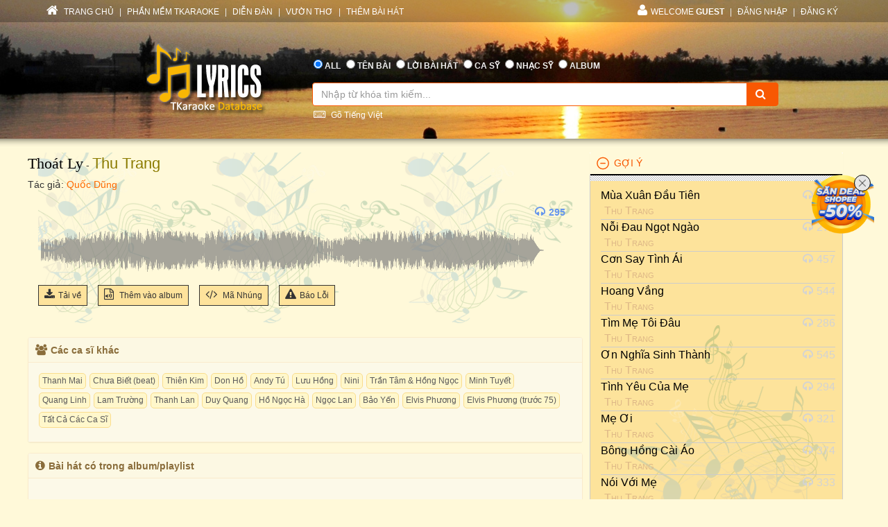

--- FILE ---
content_type: text/html; charset=utf-8
request_url: https://lyric.tkaraoke.com/mp3/223965_thoat_ly_thu_trang.html
body_size: 45643
content:
<!DOCTYPE html>
<html xmlns="http://www.w3.org/1999/xhtml">
<head><title>
	Bài hát Thoát Ly (Thu Trang) 
</title><meta charset="utf-8" /><meta http-equiv="X-UA-Compatible" content="IE=edge" /><meta name="viewport" content="width=device-width, initial-scale=1" /><meta property="og:type" content="website" /><meta property="fb:admins" content="100001619534979" /><meta property="og:image" content="//lyric.tkaraoke.com/resources/images/fblogo.jpg" /><meta property="fb:app_id" content="618580124949313" />
  <meta name="description" content="Bài hát Thoát Ly tác giả Quốc Dũng trình bày Thu Trang" /><meta name="keywords" content="bài hát Thoát Ly,ca sĩ Thu Trang,nghệ sĩ,ca sỹ,nhạc mp3" /><link rel="canonical" href="https://lyric.tkaraoke.com/mp3/223965_thoat_ly_thu_trang.html" /><meta property="og:title" content="Bài hát Thoát Ly (Thu Trang) " />
<meta property="og:description" content="Bài hát Thoát Ly (Thu Trang) " />
<meta property="og:url" content="https://lyric.tkaraoke.com/mp3/223965_thoat_ly_thu_trang.html" />

<link href="//maxcdn.bootstrapcdn.com/font-awesome/4.2.0/css/font-awesome.min.css" rel="stylesheet" /><link href="/contents/bs?v=NS3rqGmkdSzThqkuESomZ5hnh3HuaHzpVPaOaX2en_w1" rel="stylesheet"/>
<link href="/csslibs?v=g-_-avYsJjmH8qAmZpMNJUtVClYt4QMHCiPzpteYlXE1" rel="stylesheet"/>
<link href="/contents/core?v=yEGvhjefSUuGGLb-V9eWJ0OMRjDLG9QfFe9QUai6Gvg1" rel="stylesheet"/>

  <!--[if lt IE 9]>
      <script src="https://oss.maxcdn.com/libs/html5shiv/3.7.0/html5shiv.js"></script>
      <script src="https://oss.maxcdn.com/libs/respond.js/1.4.2/respond.min.js"></script>
    <![endif]-->
  
  <link href="/css-jplayer?v=yTnjPMAE25btqWcheO2Vr1FCZS7I1VG4ouTF9e1LzDA1" rel="stylesheet"/>

  <link href="/jplayer-video?v=dro82zzoe9B-uNaPKL0UORbGCSdDC04y93d194wJiLE1" rel="stylesheet"/>

<link href="/contents/media?v=P4lHISKXoHdWCdnFdp4LTp2lg3TkZihQ_fxUB8CQw4k1" rel="stylesheet"/>

  <!-- Google Tag Manager -->
  <script>(function (w, d, s, l, i) {
      w[l] = w[l] || []; w[l].push({
        'gtm.start':
          new Date().getTime(), event: 'gtm.js'
      }); var f = d.getElementsByTagName(s)[0],
        j = d.createElement(s), dl = l != 'dataLayer' ? '&l=' + l : ''; j.async = true; j.src =
          'https://www.googletagmanager.com/gtm.js?id=' + i + dl; f.parentNode.insertBefore(j, f);
    })(window, document, 'script', 'dataLayer', 'GTM-W32K5MKL');</script>
  <!-- End Google Tag Manager -->
</head>
<body>
  <form name="form1" method="post" action="/mp3/223965_thoat_ly_thu_trang.html" onkeypress="javascript:return WebForm_FireDefaultButton(event, 'btnSearch')" id="form1">
<div>
<input type="hidden" name="__EVENTTARGET" id="__EVENTTARGET" value="" />
<input type="hidden" name="__EVENTARGUMENT" id="__EVENTARGUMENT" value="" />

</div>

<script type="text/javascript">
//<![CDATA[
var theForm = document.forms['form1'];
if (!theForm) {
    theForm = document.form1;
}
function __doPostBack(eventTarget, eventArgument) {
    if (!theForm.onsubmit || (theForm.onsubmit() != false)) {
        theForm.__EVENTTARGET.value = eventTarget;
        theForm.__EVENTARGUMENT.value = eventArgument;
        theForm.submit();
    }
}
//]]>
</script>


<script src="/WebResource.axd?d=Uv5XtSisQWQSNE6NEHEeOyxEBfOMsu63KpTJv3kPyV_IIqZJkz7JqVPHE3ZQ9ol7lKS09DD3OVN7SZqV37Q0xOS6XrM1&amp;t=638901284248157332" type="text/javascript"></script>

    <div class="container-fluid">
      
      <div class="row wrapper-search wrapper-search-master">
        
        <div class="col-md-12 div-menu-top">
          <div class="container" id="divTopMenu">
            

<ul class="list-inline ul-menu-top pull-left hidden-sm hidden-xs">
  <li><a href="/">
    <i class="fa fa-home"></i>
    TRANG CHỦ</a>
  </li>
  <li>|</li>
  <li><a href="https://www.tkaraoke.com/" target="_blank">PHẦN MỀM TKARAOKE</a></li>
  <li>|</li>
  <li><a href="https://www.tkaraoke.com/forums/" target="_blank">DIỄN ĐÀN</a></li>
  <li>|</li>
  <li><a href="https://poem.tkaraoke.com/" target="_blank">VƯỜN THƠ</a></li>
  <li>|</li>
  <li><a href="/AddSong.aspx">THÊM BÀI HÁT</a></li>
</ul>

<ul class="list-inline pull-left ul-menu-top hidden-lg hidden-md">
  <li class="dropdown text-left">
    <a href="#" class="dropdown-toggle" data-toggle="dropdown">
      <i class="fa fa-list" style="font-size: 14px !important"></i>
      MENU
      <span class="caret"></span>
    </a>
    <ul class="dropdown-menu">
      <li><a href="/">TRANG CHỦ</a>
      </li>
      <li><a href="https://www.tkaraoke.com/" target="_blank">PHẦN MỀM TKARAOKE</a></li>
      <li><a href="https://www.tkaraoke.com/forums/" target="_blank">DIỄN ĐÀN</a></li>
      <li><a href="https://poem.tkaraoke.com/" target="_blank">VƯỜN THƠ</a></li>
      <li><a href="/AddSong.aspx">THÊM BÀI HÁT</a></li>
    </ul>
  </li>
</ul>

<div id="divRightMenu">
  <ul class="list-inline ul-menu-top pull-right">
    <li class="dropdown">
      <a class="dropdown-toggle" data-toggle="dropdown" href="javascript:void(0)" style='text-transform:uppercase;'>
        <i class="fa fa-user"></i>WELCOME
      <strong>Guest</strong>
        
      </a>
      
      

      
      <ul id="plhNoLoginArea_Mobile" class="dropdown-menu hidden-lg hidden-md">
        <li>
          <a href="javascript:void(0)" class="a-login-ajax"><i class='fa fa-sign-in'></i>Đăng nhập</a>
        </li>
        <li>
          <a href="/Register.aspx"><i class='fa fa-file-text-o'></i>Đăng ký</a>
        </li>
      </ul>
    </li>

    
      <li class="hidden-sm hidden-xs">|</li>      
      <li class="hidden-sm hidden-xs">
        <a href="javascript:void(0)" class="a-login-ajax">ĐĂNG NHẬP</a>
      </li>
      <li class="hidden-sm hidden-xs">|</li>
      <li class="hidden-sm hidden-xs">
        <a href="/Register.aspx">ĐĂNG KÝ</a>
      </li>
    
  </ul>
</div>


          </div>
        </div>
        
        <div class="col-md-12 div-form-search div-form-search-master">
          <div class="container div-form div-form-master">
            <div class="row">
              <div class="col-md-1 col-sm-1 col-xs-12"></div>
              
              <div class="col-md-3 col-sm-3 col-xs-12 text-center">
                <img alt="logo" src="/bootstrap/img/logo.png" class="img-responsive" style="display: inline" />
              </div>
              
              <div class="col-md-7 col-sm-7 col-xs-12" style="padding-left: 0px !important; padding-right: 0px !important">
                
<table class="table table-condensed table-noborder">
  <tr>
    <td>
      <ul class="list-inline ul-menu-top ul-option-search">
        <li class="active">
          <input value="radAll" name="ctl00$ucSearchBox$SearchType" type="radio" id="radAll" checked="checked" />
          <label for="radAll">ALL</label>
        </li>
        <li>
          <input value="radName" name="ctl00$ucSearchBox$SearchType" type="radio" id="radName" />
          <label for="radName" class="hidden-xs">TÊN BÀI</label>
          <label for="radName" class="hidden-lg hidden-md hidden-sm">TÊN</label>
        </li>
        <li>
          <input value="radLyric" name="ctl00$ucSearchBox$SearchType" type="radio" id="radLyric" />
          <label for="radLyric" class="hidden-sm hidden-xs">LỜI BÀI HÁT</label>
          <label for="radLyric" class="hidden-lg hidden-md hidden-xs">LỜI BÀI</label>
          <label for="radLyric" class="hidden-lg hidden-md hidden-sm">LỜI</label>
        </li>
        <li>
          <input value="radSinger" name="ctl00$ucSearchBox$SearchType" type="radio" id="radSinger" />
          <label for="radSinger" class="hidden-xs">CA SỸ</label>
          <label for="radSinger" class="hidden-lg hidden-md hidden-sm">C.SỸ</label>
        </li>
        <li>
          <input value="radWriter" name="ctl00$ucSearchBox$SearchType" type="radio" id="radWriter" />
          <label for="radAuthor" class="hidden-xs">NHẠC SỸ</label>
          <label for="radAuthor" class="hidden-lg hidden-md hidden-sm">N.SỸ</label>
        </li>
        <li>
          <input value="radAlbum" name="ctl00$ucSearchBox$SearchType" type="radio" id="radAlbum" class="hidden-xs" />
          <label for="radAlbum" class="hidden-xs">ALBUM</label>
        </li>
      </ul>
    </td>
  </tr>
  <tr>
    <td>
      <div class="input-group div-search-box">
        <input name="ctl00$ucSearchBox$txbQuery" type="text" id="txbQuery" class="form-control input-orange txtKeyword" placeholder="Nhập từ khóa tìm kiếm..." autocomplete="off" />
        
        <a title="Keyboard Vietnamese" class="bt-open-keyboard" href="#divKeyboard" id="jmudim_link0"><i class="fa fa-keyboard-o"></i>&nbsp;Gõ Tiếng Việt</a>
        <span class="input-group-btn">
          <a id="btnSearch" class="btn btn-warning btn-orange" href="javascript:__doPostBack(&#39;ctl00$ucSearchBox$btnSearch&#39;,&#39;&#39;)">
            <i class="fa fa-search"></i>
          </a>
        </span>
      </div>
    </td>
  </tr>
</table>

              </div>
              <div class="col-md-1 col-sm-1 col-xs-12"></div>
            </div>
          </div>
        </div>
      </div>
      
      <div class="row div-content-page">
        <div class="container div-content-master">
          <div class="row">
            
            <div class="col-md-8 col-sm-8 col-xs-12" id="divLeftColumn">
              
  <div class="bg-player-part">
    
    <div class="row">
      <ul class="ul-song-info">
        <li>
          <span class="song-title"><a href="/16656/thoat_ly.html" title="Lời bài hát Thoát Ly">Thoát Ly</a></span>
          - <a href="/100415/singer/thu_trang/" title="Ca sĩ Thu Trang" class="mp3-singer">Thu Trang</a> 
        </li>
        <li>
          <span class="song-author">Tác giả: <a href="/1102/quoc_dung/" title="Nhạc sĩ Quốc Dũng" class="songwriter">Quốc Dũng</a>
          </span>
        </li>
        
      </ul>
    </div>

    <div class="row div-social-tag">
      <div style="margin-right:5px;" class="fb-send" data-href="https://lyric.tkaraoke.com/mp3/223965_thoat_ly_thu_trang.html" data-layout="button-count"></div><div class='fb-like' data-href='https://lyric.tkaraoke.com/mp3/223965_thoat_ly_thu_trang.html' data-layout='button_count' data-action='like' data-show-faces='false' data-share='true'></div>

    </div>

    <div id="divMp3Player" class="row row-player" style="margin-top: 45px;">
      <div class="col-xs-12">
        <ul class="ul-tool-bar">
          
          
          <li class="view-count">
            <i class="fa fa-headphones"></i>295
          </li>
        </ul>

        
        
          <div id='jp_container' class="jp_container">
            
            <div class="div-full-width div-duration">
              <span id="totalTime" class="jp-duration"></span>
              <div id="waveform" class="progress-container">
                
                <div class="waveform-container">
                  <img alt="Thoát Ly" id="imgwaveform" class="img-responsive" />
                </div>
                
                <div class="jp-progress" visible="True">
                  <div class="buffering-bar"></div>
                  <div class="jp-seek-bar">
                    <div class="jp-play-bar" style="background-color: #FFF9D9; opacity: 0.4;">
                      <span id="currentTime" class="jp-current-time" style="font-weight: bold;"></span>
                    </div>
                  </div>
                </div>
              </div>
              <div class="jp-no-solution">
                <span>Update Required</span>
                To play the media you will need to either update your browser to a recent version or update your <a href="//get.adobe.com/flashplayer/" target="_blank">Flash plugin</a>.
              </div>
            </div>

            
            <div class="div-full-width div-control">
              

              <div class="jp-control" style="margin-top: -110px !important;">
                <a href="javascript:;" id="play" class="jp-play" title="Play"></a>
                <a href="javascript:;" class="jp-pause" title="Pause" style="display: none;"></a>
              </div>

            </div>

          </div>

          <div id="mp3jPlayer" class="jp-jplayer"></div>
        

        

        

        

        


        

        
        
      </div>
    </div>


    
    <div class="row" style="margin-top: -10px;">
      <div class="col-xs-12">
        <ul class="ul-function">
          <li id="liDl">
            <a title="Download Mp3" href="javascript:;" id="linkDL" srid="223965" sid="16656">
              <i class="fa fa-download"></i>Tải về
            </a>
          </li>
          
          <li>
            <a class="a-open-modal" title="Thêm bài hát vào album." data-src="/AddSongToAlbum.aspx?sid=16656&srid=223965" data-height="450px" data-width="350px" data-target="#myModal" href="javascript:void(0)">
              <i class="fa fa-file-audio-o"></i>
              Thêm vào album
            </a>
          </li>
          <li class="hidden-xs">
            <a href="/RPGenerator.aspx?sid=16656&srid=223965" title="Tạo code cho forum hoặc blog" target="_blank">
              <i class="fa fa-code"></i>
              Mã Nhúng
            </a>
          </li>
          <li class="hidden-xs hidden-sm">
            <a class="a-open-modal" data-src="/ReportError.aspx?sid=16656&srid=223965&cat=mp3" data-height="400px" data-width="350px" data-target="#myModalReport" title="Báo lỗi (không nghe được, không đúng bài hát, v.v.)">
              <i class="fa fa-warning"></i>Báo Lỗi              
            </a>
          </li>
          
        </ul>
      </div>
    </div>
  </div>

  
  <div class="row">
    <div class="panel panel-warning div-mp3-relate-info" style="padding-left: 0px !important; padding-right: 0px !important">
      <div class="panel-heading" style="padding-top: 25px;">
        <div style="margin-left: -20px; margin-top: -25px;">
          <div class="col-md-12">
            <h5 style="font-weight: bold;"><i class="fa fa-users"></i>Các ca sĩ khác         
            </h5>
          </div>
        </div>
      </div>
      <div class="panel-body div-list-album" style="background-color: #fcf9e8 !important;">
        <div id="divAllSinger"><div class="div-tag"><a href="/mp3/184709_thoat_ly_thanh_mai.html" title="bài hát do ca sĩ Thanh Mai trình bày" class="a-key-search">Thanh Mai</a><a href="/mp3/124859_thoat_ly_chua_biet.html" title="bài hát do ca sĩ Chưa Biết (beat) trình bày" class="a-key-search">Chưa Biết (beat)</a><a href="/mp3/103391_thoat_ly_thien_kim.html" title="bài hát do ca sĩ Thiên Kim trình bày" class="a-key-search">Thiên Kim</a><a href="/mp3/187003_thoat_ly_don_ho.html" title="bài hát do ca sĩ Don Hồ trình bày" class="a-key-search">Don Hồ</a><a href="/mp3/184706_thoat_ly_andy_tu.html" title="bài hát do ca sĩ Andy Tú trình bày" class="a-key-search">Andy Tú</a><a href="/mp3/220931_thoat_ly_luu_hong.html" title="bài hát do ca sĩ Lưu Hồng trình bày" class="a-key-search">Lưu Hồng</a><a href="/mp3/199951_thoat_ly_nini.html" title="bài hát do ca sĩ Nini trình bày" class="a-key-search">Nini</a><a href="/mp3/117991_thoat_ly_tran_tam_hong_ngoc.html" title="bài hát do ca sĩ Trần Tâm & Hồng Ngọc trình bày" class="a-key-search">Trần Tâm & Hồng Ngọc</a><a href="/mp3/114723_thoat_ly_minh_tuyet.html" title="bài hát do ca sĩ Minh Tuyết trình bày" class="a-key-search">Minh Tuyết</a><a href="/mp3/184704_thoat_ly_quang_linh.html" title="bài hát do ca sĩ Quang Linh trình bày" class="a-key-search">Quang Linh</a><a href="/mp3/184705_thoat_ly_lam_truong.html" title="bài hát do ca sĩ Lam Trường trình bày" class="a-key-search">Lam Trường</a><a href="/mp3/198401_thoat_ly_thanh_lan.html" title="bài hát do ca sĩ Thanh Lan trình bày" class="a-key-search">Thanh Lan</a><a href="/mp3/184708_thoat_ly_duy_quang.html" title="bài hát do ca sĩ Duy Quang trình bày" class="a-key-search">Duy Quang</a><a href="/mp3/184703_thoat_ly_ho_ngoc_ha.html" title="bài hát do ca sĩ Hồ Ngọc Hà trình bày" class="a-key-search">Hồ Ngọc Hà</a><a href="/mp3/114722_thoat_ly_ngoc_lan.html" title="bài hát do ca sĩ Ngọc Lan trình bày" class="a-key-search">Ngọc Lan</a><a href="/mp3/184701_thoat_ly_bao_yen.html" title="bài hát do ca sĩ Bảo Yến trình bày" class="a-key-search">Bảo Yến</a><a href="/mp3/184707_thoat_ly_elvis_phuong.html" title="bài hát do ca sĩ Elvis Phương trình bày" class="a-key-search">Elvis Phương</a><a href="/mp3/184710_thoat_ly_elvis_phuong.html" title="bài hát do ca sĩ Elvis Phương (trước 75) trình bày" class="a-key-search">Elvis Phương (trước 75)</a><a href="/16656/thoat_ly.html" title="lời bài hát Thoát Ly" class="a-key-search">Tất Cả Các Ca Sĩ</a></div></div>
      </div>
    </div>
  </div>

  
  
    <div class="row">
      <div class="panel panel-warning div-mp3-relate-info" style="padding-left: 0px !important; padding-right: 0px !important; margin-top: -5px;">
        <div class="panel-heading" style="padding-top: 25px;">
          <div style="margin-left: -20px; margin-top: -25px;">
            <div class="col-md-12">
              <h5 style="font-weight: bold;"><i class="fa fa-info-circle"></i>Bài hát có trong album/playlist          
              </h5>
            </div>
          </div>
        </div>
        <div class="panel-body xs-album-list" style="background-color: #fcf9e8 !important;">
          
              <div class="col-md-3 col-sm-4 col-xs-6 album-item">
                <a href="/20657/playlist/con_say_tinh_ai___thu_trang/" class="a-img-album">
                  <img alt="Cơn Say Tình Ái - Thu Trang" src="https://static.tkaraoke.com/playlist/cover/p/20657/s/300.jpg" loading="lazy" />
                  <img src="/resources/images/playbutton.png" class="img-player" />
                </a>
                <a href="/20657/playlist/con_say_tinh_ai___thu_trang/" class="a-name-album ellipsis">Cơn Say Tình Ái - Thu Trang</a>
              </div>
            
        </div>
      </div>
    </div>
  

  
  
    <div class="row">
      <div class="panel panel-warning div-mp3-relate-info" style="padding-left: 0px !important; padding-right: 0px !important; margin-top: -5px;">
        <div class="panel-heading" style="padding-top: 25px;">
          <div style="margin-left: -20px; margin-top: -25px;">
            <div class="col-md-12">
              <h5 style="font-weight: bold;"><i class="fa fa-file-audio-o"></i>Bài hát
          <a href='/100415/singer/thu_trang/' class='singer-mp3-link' title='Các bài hát của ca sĩ Thu Trang' alt='ca sĩThu Trang'>Thu Trang</a>
              </h5>
            </div>
          </div>
        </div>
        <div class="panel-body" style="background-color: #fcf9e8 !important;">
          <div class="div-tag">
            <a href="/mp3/180187_co_gai_mo_duong_ha_thanh_xuan_thuy_duong_thu_trang.html" title="Cô Gái Mở Đường" class="a-key-search">Cô Gái Mở Đường</a><a href="/video/168164_tinh_ngheo_co_nhau_huy_cuong_thu_trang.html" title="Tình Nghèo Có Nhau" class="a-key-search">Tình Nghèo Có Nhau</a><a href="/mp3/203664_tinh_oi_khang_le_thu_trang.html" title="Tình Ơi" class="a-key-search">Tình Ơi</a><a href="/video/168684_tinh_ngheo_co_nhau_long_nhat_thu_trang.html" title="Tình Nghèo Có Nhau" class="a-key-search">Tình Nghèo Có Nhau</a><a href="/mp3/178811_noi_dau_xot_xa_luu_vinh_kha_thu_trang.html" title="Nỗi Đau Xót Xa" class="a-key-search">Nỗi Đau Xót Xa</a><a href="/mp3/208878_xin_loi_anh_quang_ha_thu_trang.html" title="Xin Lỗi Anh" class="a-key-search">Xin Lỗi Anh</a><a href="/video/168165_em_khong_buon_nua_chi_oi_yen_ngoc_thu_trang.html" title="Em Không Buồn Nữa Chị Ơi" class="a-key-search">Em Không Buồn Nữa Chị Ơi</a><a href="/mp3/178810_vang_trang_tinh_yeu_luu_vinh_kha_thu_trang.html" title="Vầng Trăng Tình Yêu" class="a-key-search">Vầng Trăng Tình Yêu</a><a href="/mp3/194890_ngay_nao_thu_trang.html" title="Ngày Nào" class="a-key-search">Ngày Nào</a><a href="/mp3/188551_vong_khuc_bien_thu_trang.html" title="Vọng Khúc Biển" class="a-key-search">Vọng Khúc Biển</a><a href="/video/169210_bong_may_qua_them_thu_trang.html" title="Bóng Mây Qua Thềm" class="a-key-search">Bóng Mây Qua Thềm</a><a href="/video/168168_ai_kho_vi_ai_thu_trang.html" title="Ai Khổ Vì Ai" class="a-key-search">Ai Khổ Vì Ai</a><a href="/video/168167_chuyen_tinh_khong_di_vang_thu_trang.html" title="Chuyện Tình Không Dĩ Vãng" class="a-key-search">Chuyện Tình Không Dĩ Vãng</a><a href="/video/168166_tinh_lo_thu_trang.html" title="Tình Lỡ" class="a-key-search">Tình Lỡ</a><a href="/video/167654_yeu_mot_minh_thu_trang.html" title="Yêu Một Mình" class="a-key-search">Yêu Một Mình</a><a href="/video/167653_hoa_no_ve_dem_thu_trang.html" title="Hoa Nở Về Đêm" class="a-key-search">Hoa Nở Về Đêm</a><a href="/mp3/223969_cho_nhau_mua_dong_thu_trang.html" title="Cho Nhau Mùa Đông" class="a-key-search">Cho Nhau Mùa Đông</a><a href="/mp3/223968_thien_dang_va_nuoc_mat_thu_trang.html" title="Thiên Đàng Và Nước Mắt" class="a-key-search">Thiên Đàng Và Nước Mắt</a><a href="/mp3/223967_trai_tim_toi_loi_thu_trang.html" title="Trái Tim Tội Lỗi" class="a-key-search">Trái Tim Tội Lỗi</a><a href="/mp3/223966_mua_xuan_dau_tien_thu_trang.html" title="Mùa Xuân Đầu Tiên" class="a-key-search">Mùa Xuân Đầu Tiên</a>
          </div>
        </div>
      </div>
    </div>   
  

  
  
    <div class="row">
      <div class="panel panel-warning div-mp3-relate-info" style="padding-left: 0px !important; padding-right: 0px !important; margin-top: -5px;">
        <div class="panel-heading" style="padding-top: 25px;">
          <div style="margin-left: -20px; margin-top: -25px;">
            <div class="col-md-12">
              <h5 style="font-weight: bold;"><i class="fa fa-bars"></i>Album/playlist
          <a href='/100415/singer/thu_trang/album/' class='singer-album-link' title='Các album của ca sĩ LyricsDb.Core.Dtos.Songs.ArtistDto' alt='Thu Trang'>Thu Trang</a>
              </h5>
            </div>
          </div>
        </div>
        <div class="panel-body xs-album-list" style="background-color: #fcf9e8 !important;">
          
              <div class="col-md-3 col-sm-4 col-xs-6 album-item">
                <a href="/20657/playlist/con_say_tinh_ai___thu_trang/" class="a-img-album">
                  <img alt="Cơn Say Tình Ái - Thu Trang" src="https://static.tkaraoke.com/playlist/cover/p/20657/s/300.jpg" loading="lazy" />
                  <img src="/resources/images/playbutton.png" class="img-player" />
                </a>
                <a href="/20657/playlist/con_say_tinh_ai___thu_trang/" class="a-name-album ellipsis" title='playlist/album Cơn Say Tình Ái - Thu Trang'>Cơn Say Tình Ái - Thu Trang</a>
              </div>
            
              <div class="col-md-3 col-sm-4 col-xs-6 album-item">
                <a href="/20651/playlist/tinh_yeu_cua_me/" class="a-img-album">
                  <img alt="Tình Yêu Của Mẹ" src="https://static.tkaraoke.com/playlist/cover/p/20651/s/300.jpg" loading="lazy" />
                  <img src="/resources/images/playbutton.png" class="img-player" />
                </a>
                <a href="/20651/playlist/tinh_yeu_cua_me/" class="a-name-album ellipsis" title='playlist/album Tình Yêu Của Mẹ'>Tình Yêu Của Mẹ</a>
              </div>
            
              <div class="col-md-3 col-sm-4 col-xs-6 album-item">
                <a href="/17913/playlist/nhieu_luc/" class="a-img-album">
                  <img alt="Nhiều Lúc" src="https://static.tkaraoke.com/playlist/cover/p/17913/s/300.jpg" loading="lazy" />
                  <img src="/resources/images/playbutton.png" class="img-player" />
                </a>
                <a href="/17913/playlist/nhieu_luc/" class="a-name-album ellipsis" title='playlist/album Nhiều Lúc'>Nhiều Lúc</a>
              </div>
            
              <div class="col-md-3 col-sm-4 col-xs-6 album-item">
                <a href="/17160/playlist/chieu_mua_ky_niem/" class="a-img-album">
                  <img alt="Chiều Mưa Kỷ Niệm" src="https://static.tkaraoke.com/playlist/cover/p/17160/s/300.jpg" loading="lazy" />
                  <img src="/resources/images/playbutton.png" class="img-player" />
                </a>
                <a href="/17160/playlist/chieu_mua_ky_niem/" class="a-name-album ellipsis" title='playlist/album Chiều Mưa Kỷ Niệm'>Chiều Mưa Kỷ Niệm</a>
              </div>
            
              <div class="col-md-3 col-sm-4 col-xs-6 album-item">
                <a href="/15614/playlist/ghfghfghfhfh/" class="a-img-album">
                  <img alt="ghfghfghfhfh" src="https://static.tkaraoke.com/playlist/cover/p/15614/s/300.jpg" loading="lazy" />
                  <img src="/resources/images/playbutton.png" class="img-player" />
                </a>
                <a href="/15614/playlist/ghfghfghfhfh/" class="a-name-album ellipsis" title='playlist/album ghfghfghfhfh'>ghfghfghfhfh</a>
              </div>
            
              <div class="col-md-3 col-sm-4 col-xs-6 album-item">
                <a href="/14821/playlist/nhac_tru_tinh_que_huong_chon_loc___nhac_la_tuan_dzung/" class="a-img-album">
                  <img alt="Nhạc Trữ Tình Quê Hương Chọn Lọc - Nhạc La Tuấn Dzũng" src="https://static.tkaraoke.com/playlist/cover/p/14821/s/300.jpg" loading="lazy" />
                  <img src="/resources/images/playbutton.png" class="img-player" />
                </a>
                <a href="/14821/playlist/nhac_tru_tinh_que_huong_chon_loc___nhac_la_tuan_dzung/" class="a-name-album ellipsis" title='playlist/album Nhạc Trữ Tình Quê Hương Chọn Lọc - Nhạc La Tuấn Dzũng'>Nhạc Trữ Tình Quê Hương Chọn Lọc - Nhạc La Tuấn Dzũng</a>
              </div>
            
              <div class="col-md-3 col-sm-4 col-xs-6 album-item">
                <a href="/14807/playlist/me_va_que_huong___tinh_ca_la_tuan_dzung_2/" class="a-img-album">
                  <img alt="Mẹ và Quê Hương - Tình ca La Tuấn Dzũng 2" src="https://static.tkaraoke.com/playlist/cover/p/14807/s/300.jpg" loading="lazy" />
                  <img src="/resources/images/playbutton.png" class="img-player" />
                </a>
                <a href="/14807/playlist/me_va_que_huong___tinh_ca_la_tuan_dzung_2/" class="a-name-album ellipsis" title='playlist/album Mẹ và Quê Hương - Tình ca La Tuấn Dzũng 2'>Mẹ và Quê Hương - Tình ca La Tuấn Dzũng 2</a>
              </div>
            
              <div class="col-md-3 col-sm-4 col-xs-6 album-item">
                <a href="/12312/playlist/nhac_sinh_hoat/" class="a-img-album">
                  <img alt="Nhạc Sinh hoạt" src="https://static.tkaraoke.com/playlist/cover/p/12312/s/300.jpg" loading="lazy" />
                  <img src="/resources/images/playbutton.png" class="img-player" />
                </a>
                <a href="/12312/playlist/nhac_sinh_hoat/" class="a-name-album ellipsis" title='playlist/album Nhạc Sinh hoạt'>Nhạc Sinh hoạt</a>
              </div>
            
              <div class="col-md-3 col-sm-4 col-xs-6 album-item">
                <a href="/12050/playlist/dau_chan_ky_niem/" class="a-img-album">
                  <img alt="dau chan ky niem" src="https://static.tkaraoke.com/playlist/cover/p/12050/s/300.jpg" loading="lazy" />
                  <img src="/resources/images/playbutton.png" class="img-player" />
                </a>
                <a href="/12050/playlist/dau_chan_ky_niem/" class="a-name-album ellipsis" title='playlist/album dau chan ky niem'>dau chan ky niem</a>
              </div>
            
              <div class="col-md-3 col-sm-4 col-xs-6 album-item">
                <a href="/10859/playlist/music_of_vuthuong/" class="a-img-album">
                  <img alt="MUSIC OF VUTHUONG" src="https://static.tkaraoke.com/playlist/cover/p/10859/s/300.jpg" loading="lazy" />
                  <img src="/resources/images/playbutton.png" class="img-player" />
                </a>
                <a href="/10859/playlist/music_of_vuthuong/" class="a-name-album ellipsis" title='playlist/album MUSIC OF VUTHUONG'>MUSIC OF VUTHUONG</a>
              </div>
            
        </div>
      </div>
    </div>
  

  
  <div class="row">
    <div class="panel panel-warning div-mp3-relate-info" style="padding-left: 0px !important; padding-right: 0px !important; margin-top: -5px;">
      <div class="panel-heading" style="padding-top: 25px;">
        <div style="margin-left: -20px; margin-top: -25px;">
          <div class="col-md-12">
            <h5 style="font-weight: bold;"><i class="fa fa-comments-o"></i>Bình Luận
            </h5>
          </div>
        </div>
      </div>
      <div class="panel-body" style="background-color: #fcf9e8 !important;">
        <div class="fb-comments" data-href="https://lyric.tkaraoke.com/mp3/223965_thoat_ly_thu_trang.html" data-width="100%" data-numposts="5" data-colorscheme="light"></div>
      </div>
    </div>
  </div>

            </div>
            
            <div id="divRightColumn" class="col-md-4 col-sm-4 col-xs-12">
              
              

<div class="panel-group" id="accordion">  
  
    <div class="panel panel-default panel-lyrics">
      <div class="panel-heading active-panel">
        <h4 data-toggle="collapse" id="header" class="panel-title" data-target="#collapse">
          <a href="javascript:;">GỢI Ý</a>
        </h4>
      </div>

      <div id="collapse" class="panel-collapse collapse in">
        <div class="panel-body suggest-mp3">
          <ul>
  
    <li>
      <div class="col-sm-10 col-xs-12" style="padding:0;">
        <div class="truncate" ><a href="/mp3/223966_mua_xuan_dau_tien_thu_trang.html" title="Mùa Xuân Đầu Tiên - Thu Trang">Mùa Xuân Đầu Tiên</a></div>        
        <div class="div-mp3-singer truncate"> <a href="/100415/singer/thu_trang/" title="các bài hát của ca sĩ Thu Trang" class="singer-link">Thu Trang</a></div>
      </div>
      <div class="col-sm-2 hidden-xs div-view-count">
        <span class="span-view-count"><i class="fa fa-headphones"></i>300</span>
      </div>
    </li>
  
    <li>
      <div class="col-sm-10 col-xs-12" style="padding:0;">
        <div class="truncate" ><a href="/mp3/223964_noi_dau_ngot_ngao_thu_trang.html" title="Nỗi Đau Ngọt Ngào - Thu Trang">Nỗi Đau Ngọt Ngào</a></div>        
        <div class="div-mp3-singer truncate"> <a href="/100415/singer/thu_trang/" title="các bài hát của ca sĩ Thu Trang" class="singer-link">Thu Trang</a></div>
      </div>
      <div class="col-sm-2 hidden-xs div-view-count">
        <span class="span-view-count"><i class="fa fa-headphones"></i>277</span>
      </div>
    </li>
  
    <li>
      <div class="col-sm-10 col-xs-12" style="padding:0;">
        <div class="truncate" ><a href="/mp3/223963_con_say_tinh_ai_thu_trang.html" title="Cơn Say Tình Ái - Thu Trang">Cơn Say Tình Ái</a></div>        
        <div class="div-mp3-singer truncate"> <a href="/100415/singer/thu_trang/" title="các bài hát của ca sĩ Thu Trang" class="singer-link">Thu Trang</a></div>
      </div>
      <div class="col-sm-2 hidden-xs div-view-count">
        <span class="span-view-count"><i class="fa fa-headphones"></i>457</span>
      </div>
    </li>
  
    <li>
      <div class="col-sm-10 col-xs-12" style="padding:0;">
        <div class="truncate" ><a href="/mp3/223962_hoang_vang_thu_trang.html" title="Hoang Vắng - Thu Trang">Hoang Vắng</a></div>        
        <div class="div-mp3-singer truncate"> <a href="/100415/singer/thu_trang/" title="các bài hát của ca sĩ Thu Trang" class="singer-link">Thu Trang</a></div>
      </div>
      <div class="col-sm-2 hidden-xs div-view-count">
        <span class="span-view-count"><i class="fa fa-headphones"></i>544</span>
      </div>
    </li>
  
    <li>
      <div class="col-sm-10 col-xs-12" style="padding:0;">
        <div class="truncate" ><a href="/mp3/223947_tim_me_toi_dau_thu_trang.html" title="Tìm Mẹ Tôi Đâu - Thu Trang">Tìm Mẹ Tôi Đâu</a></div>        
        <div class="div-mp3-singer truncate"> <a href="/100415/singer/thu_trang/" title="các bài hát của ca sĩ Thu Trang" class="singer-link">Thu Trang</a></div>
      </div>
      <div class="col-sm-2 hidden-xs div-view-count">
        <span class="span-view-count"><i class="fa fa-headphones"></i>286</span>
      </div>
    </li>
  
    <li>
      <div class="col-sm-10 col-xs-12" style="padding:0;">
        <div class="truncate" ><a href="/mp3/223946_on_nghia_sinh_thanh_thu_trang.html" title="Ơn Nghĩa Sinh Thành - Thu Trang">Ơn Nghĩa Sinh Thành</a></div>        
        <div class="div-mp3-singer truncate"> <a href="/100415/singer/thu_trang/" title="các bài hát của ca sĩ Thu Trang" class="singer-link">Thu Trang</a></div>
      </div>
      <div class="col-sm-2 hidden-xs div-view-count">
        <span class="span-view-count"><i class="fa fa-headphones"></i>545</span>
      </div>
    </li>
  
    <li>
      <div class="col-sm-10 col-xs-12" style="padding:0;">
        <div class="truncate" ><a href="/mp3/223945_tinh_yeu_cua_me_thu_trang.html" title="Tình Yêu Của Mẹ - Thu Trang">Tình Yêu Của Mẹ</a></div>        
        <div class="div-mp3-singer truncate"> <a href="/100415/singer/thu_trang/" title="các bài hát của ca sĩ Thu Trang" class="singer-link">Thu Trang</a></div>
      </div>
      <div class="col-sm-2 hidden-xs div-view-count">
        <span class="span-view-count"><i class="fa fa-headphones"></i>294</span>
      </div>
    </li>
  
    <li>
      <div class="col-sm-10 col-xs-12" style="padding:0;">
        <div class="truncate" ><a href="/mp3/223944_me_oi_thu_trang.html" title="Mẹ Ơi - Thu Trang">Mẹ Ơi</a></div>        
        <div class="div-mp3-singer truncate"> <a href="/100415/singer/thu_trang/" title="các bài hát của ca sĩ Thu Trang" class="singer-link">Thu Trang</a></div>
      </div>
      <div class="col-sm-2 hidden-xs div-view-count">
        <span class="span-view-count"><i class="fa fa-headphones"></i>321</span>
      </div>
    </li>
  
    <li>
      <div class="col-sm-10 col-xs-12" style="padding:0;">
        <div class="truncate" ><a href="/mp3/223943_bong_hong_cai_ao_thu_trang.html" title="Bông Hồng Cài Áo - Thu Trang">Bông Hồng Cài Áo</a></div>        
        <div class="div-mp3-singer truncate"> <a href="/100415/singer/thu_trang/" title="các bài hát của ca sĩ Thu Trang" class="singer-link">Thu Trang</a></div>
      </div>
      <div class="col-sm-2 hidden-xs div-view-count">
        <span class="span-view-count"><i class="fa fa-headphones"></i>374</span>
      </div>
    </li>
  
    <li>
      <div class="col-sm-10 col-xs-12" style="padding:0;">
        <div class="truncate" ><a href="/mp3/223942_noi_voi_me_thu_trang.html" title="Nói Với Mẹ - Thu Trang">Nói Với Mẹ</a></div>        
        <div class="div-mp3-singer truncate"> <a href="/100415/singer/thu_trang/" title="các bài hát của ca sĩ Thu Trang" class="singer-link">Thu Trang</a></div>
      </div>
      <div class="col-sm-2 hidden-xs div-view-count">
        <span class="span-view-count"><i class="fa fa-headphones"></i>333</span>
      </div>
    </li>
  
    </ul>
     
    </div>
  </div>
</div>
  


  
  
  
    <div class="panel panel-default panel-lyrics">
      <div class="panel-heading active-panel">
        <h4 id="header4" data-toggle="collapse" class="panel-title" data-target="#collapse4">
          <a href="javascript:;">
           MP3 MỚI UPLOAD     
          </a>
        </h4>
      </div>
      <div id="collapse4"  class="panel-collapse collapse in">
        <div class="panel-body">
          <ol class="ol-album">
  
    <li>
      <a href="/78457/tet_luon_mim_cuoi.html" title="Tết Luôn Mỉm Cười lyrics" class="a-title-song">Tết Luôn Mỉm Cười
        
      </a>
    </li>
  
    <li>
      <a href="/78455/mong_nam_moi_trai_hoa.html" title="Mong Năm Mới Trải Hoa" class="a-title-song">Mong Năm Mới Trải Hoa
        
      </a>
    </li>
  
    <li>
      <a href="/77599/tui_hon.html" title="Bài hát Tủi Hờn" class="a-title-song">Tủi Hờn
        
      </a>
    </li>
  
    <li>
      <a href="/19369/duong_chung_ta_di.html" title="Đường Chúng Ta Đi lyrics" class="a-title-song">Đường Chúng Ta Đi
        
      </a>
    </li>
  
    <li>
      <a href="/13966/loi_dang_cho_cuoc_tinh.html" title="Lời Đắng Cho Cuộc Tình lyric" class="a-title-song">Lời Đắng Cho Cuộc Tình
        
      </a>
    </li>
  
    <li>
      <a href="/17312/tra_loi_thu_em.html" title="Bài Trả Lời Thư Em" class="a-title-song">Trả Lời Thư Em
        
      </a>
    </li>
  
    <li>
      <a href="/39101/nhu_mong_hai_hung.html" title="Như Mộng Hãi Hùng lyrics" class="a-title-song">Như Mộng Hãi Hùng
        
      </a>
    </li>
  
    <li>
      <a href="/17270/trang_thanh_binh.html" title="Trăng Thanh Bình lyric" class="a-title-song">Trăng Thanh Bình
        
      </a>
    </li>
  
    <li>
      <a href="/14755/mot_mai_gia_tu_vu_khi.html" title="Một Mai Giã Từ Vũ Khí" class="a-title-song">Một Mai Giã Từ Vũ Khí
        
      </a>
    </li>
  
    <li>
      <a href="/13010/ho_lo.html" title="Hò Lơ lyrics" class="a-title-song">Hò Lơ
        
      </a>
    </li>
  
    </ol>       
      <a href="/New.Mp3s" class="pull-right" style="padding-top: 5px !important;">
        <i class="fa fa-angle-double-right"></i>
        Xem thêm</a>      
    </div>
    </div>
  </div>
  

  
  
  
  
    <div class="panel panel-default panel-lyrics">
      <div class="panel-heading active-panel">
        <h4 data-toggle="collapse" id="header2" class="panel-title" data-target="#collapse2">
          <a href="javascript:;">
            ALBUM MỚI NHẤT
          </a>
        </h4>
      </div>
      <div id="collapse2" class="panel-collapse collapse in">
        <div class="panel-body">
          <ol class="ol-album">
  
    <li>
      <a href="/21940/playlist/anh_bo_vai___an_ban_kim/" title="Album Anh Bờ Vai - Ấn bản Kim" class="a-title-song">Anh Bờ Vai - Ấn bản Kim</a>
    </li>
  
    <li>
      <a href="/21938/playlist/dem_trang_tinh_dai___moc_san_acoustic/" title="Album Đêm Trắng Tình Dài - Mộc San acoustic" class="a-title-song">Đêm Trắng Tình Dài - Mộc San acoustic</a>
    </li>
  
    <li>
      <a href="/21937/playlist/muon_la_duoc/" title="Album Muốn là được" class="a-title-song">Muốn là được</a>
    </li>
  
    <li>
      <a href="/21936/playlist/lovely_day/" title="Album Lovely day" class="a-title-song">Lovely day</a>
    </li>
  
    <li>
      <a href="/21935/playlist/thanh_ca_01_xin_chua_giu_gin_con/" title="Album Thánh ca 01 Xin Chúa giữ gìn con" class="a-title-song">Thánh ca 01 Xin Chúa giữ gìn con</a>
    </li>
  
    <li>
      <a href="/21934/playlist/xuan_xua_nhac_khuc/" title="Album Xuân Xưa Nhạc Khúc" class="a-title-song">Xuân Xưa Nhạc Khúc</a>
    </li>
  
    <li>
      <a href="/21932/playlist/ngheo_ma_chat/" title="Album Nghèo mà chất" class="a-title-song">Nghèo mà chất</a>
    </li>
  
    <li>
      <a href="/21931/playlist/tru_tinh_yeu_thich/" title="Album Trữ tình yêu thích" class="a-title-song">Trữ tình yêu thích</a>
    </li>
  
    <li>
      <a href="/21929/playlist/em_xinh_say_hi_2025___compilation/" title="Album Em Xinh "Say Hi" 2025 - Compilation" class="a-title-song">Em Xinh "Say Hi" 2025 - Compilation</a>
    </li>
  
    <li>
      <a href="/21928/playlist/nhung_tinh_khuc_mua_xuan/" title="Album NHỮNG TÌNH KHÚC MÙA XUÂN" class="a-title-song">NHỮNG TÌNH KHÚC MÙA XUÂN</a>
    </li>
  
          </ol>
     <a href="/New.Album" class="pull-right" style="padding-top: 5px !important;">
      <i class="fa fa-angle-double-right"></i>
      Xem thêm</a>
        </div>
      </div>
    </div>
  
  
</div>

              
              
              
              
            </div>
          </div>
        </div>
      </div>
      
      
<div class="row div-footer-page">
  <div class="container">
    <span>Copyright © 2008-2026 T Software Solutions LLC. All rights reserved.
    </span>
    <ul class="list-inline ul-menu-footer pull-right">
      <li>
        <a href="//forum.tkaraoke.com/tkf_postst1338_Quang-cao-tren-tkaraoke-com.aspx" target="_blank">Advertising</a>
      </li>
      <li>|</li>
      <li>
        <a href="//www.tkaraoke.com/privacy.aspx" target="_blank">Privacy Notice</a>
      </li>
      <li>|</li>
      <li>
        <a href="/ContactUs.aspx">Contact Us</a>
      </li>
    </ul>
  </div>
</div>

    </div>
    
    
    
    <div class="modal fade" id="modalLoginAjax" tabindex="-1" role="dialog" aria-labelledby="modalLoginAjaxLable" aria-hidden="true">
      <div class="modal-dialog dialog-add-song">
        <div class="modal-content">
          <div class="modal-header" style="padding-top: 10px !important; padding-bottom: 5px !important;">
            <button type="button" class="btn btn-info btn-xs pull-right" data-dismiss="modal"><i class="fa fa-times"></i>Đóng</button>
            <h4 class="modal-title" id="modalLoginAjaxLable">ĐĂNG NHẬP</h4>
          </div>
          <div class="modal-body" id="divContentFormLoginAjax">
            Content HTML Load Here
          </div>
        </div>
      </div>
    </div>
    
    <div id="divKeyboard" style="display: none;"></div>
  
<div>

	<input type="hidden" name="__VIEWSTATEGENERATOR" id="__VIEWSTATEGENERATOR" value="2551C4CD" />
	<input type="hidden" name="__EVENTVALIDATION" id="__EVENTVALIDATION" value="/wEdAAntVxMj6MMy3F1cggnTrYFJDZ4LfhN85tCJhTH4r5sPkUXsNwMuDlTD/2iIFU6cPIuFJ77EuNU67aQY/t+iDKwQlaeBbEfzwAqvy2K1ztg1YdGdi2EkyDQ83R55ECDwnpceseIZY6BRSRjPs1o0xEzbh5JSSgfTVF1c+0EQFAxyjevviFoHq2KEchcwHDinq2mOVHP6sPAPiuNhr9CoamCl8C/dDA==" />
</div><input type="hidden" name="__VIEWSTATE" id="__VIEWSTATE" value="/[base64]" /></form>
  
  <script src="/jquery?v=JZfQRRG0xc5GKea8rUMxwvJR9K47nVD2yq_k-rKDMNc1"></script>
<script src="/bs?v=mqTlczfji-3Xr0t2KY8c5WZyYyFK3NME5M6usoneZtU1"></script>
<script src="/libs?v=4T5qCKSgI5k5ni6o9u0ImesBv-wYnytnPd75kwJtq681"></script>
<script src="/core?v=_E2vKS65JS_FlfcKbaU7ECxp1zGLiZXYD3I-lqb5Xck1"></script>


  <script>
    $(function () {
      RegisterSearchBox('https://lyric.tkaraoke.com/', 'ctl00$ucSearchBox$SearchType', 'txbQuery', 3, 'SearchEventFire', 'btnSearch');
      RegisterCollapeEvent();

      //fix error hover in IOS
      $("a[fixed='Ipad']").on('click touchend', function (e) {
        var el = $(this);
        var link = el.attr('href');
        window.location = link;
      });

    });
  </script>
  
  
  <script src="/jplayer?v=ZRpFkpurcx6kFOqWnPc4AWsBKywkiIlxFt4Iwa8608Q1"></script>

  <script>
    $(function () {

      InitializeSingleMp3Player('223965', '16656', '')

      $("#linkDL").on("click", function (even) {
        var $this = $(this);
        RequestDownloadMp3($this.attr("sid"), $this.attr("srid"));
      });
    });
  </script>

  

  
  <script>
    window.fbAsyncInit = function () {
      FB.init({
        appId: '618580124949313',
        cookie: true,
        xfbml: true,
        version: 'v8.0'
      });

      FB.AppEvents.logPageView();
    };

    (function (d, s, id) {
      var js, fjs = d.getElementsByTagName(s)[0];
      if (d.getElementById(id)) { return; }
      js = d.createElement(s); js.id = id;
      js.src = "https://connect.facebook.net/en_US/sdk.js";
      fjs.parentNode.insertBefore(js, fjs);
    }(document, 'script', 'facebook-jssdk'));
  </script>
  

  <!-- Google tag (gtag.js) -->
  <script async src="https://www.googletagmanager.com/gtag/js?id=G-F7FWSJF0FX"></script>
  <script>
    window.dataLayer = window.dataLayer || [];
    function gtag() { dataLayer.push(arguments); }
    gtag('js', new Date());

    gtag('config', 'G-F7FWSJF0FX');
  </script>
  

</body>
</html>